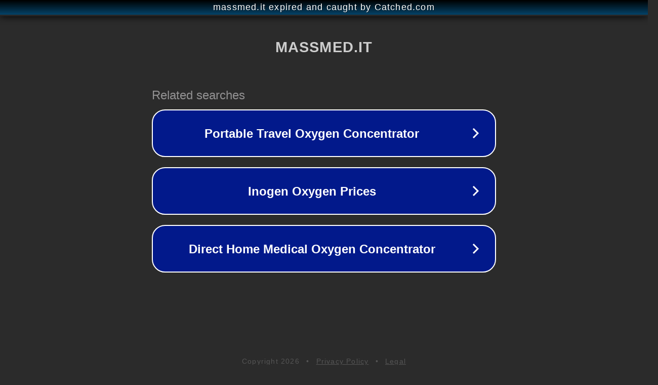

--- FILE ---
content_type: text/html; charset=utf-8
request_url: https://www.massmed.it/1293-armadietti
body_size: 1066
content:
<!doctype html>
<html data-adblockkey="MFwwDQYJKoZIhvcNAQEBBQADSwAwSAJBANDrp2lz7AOmADaN8tA50LsWcjLFyQFcb/P2Txc58oYOeILb3vBw7J6f4pamkAQVSQuqYsKx3YzdUHCvbVZvFUsCAwEAAQ==_LxfVpexvqfss8talzFAUde7X/g9E4l6FkkIoqEocfrHWV3kUgQluHl1c76eIP/4iJv5OtPVCtnG3896DlmFvcw==" lang="en" style="background: #2B2B2B;">
<head>
    <meta charset="utf-8">
    <meta name="viewport" content="width=device-width, initial-scale=1">
    <link rel="icon" href="[data-uri]">
    <link rel="preconnect" href="https://www.google.com" crossorigin>
</head>
<body>
<div id="target" style="opacity: 0"></div>
<script>window.park = "[base64]";</script>
<script src="/bglLCotkk.js"></script>
</body>
</html>
